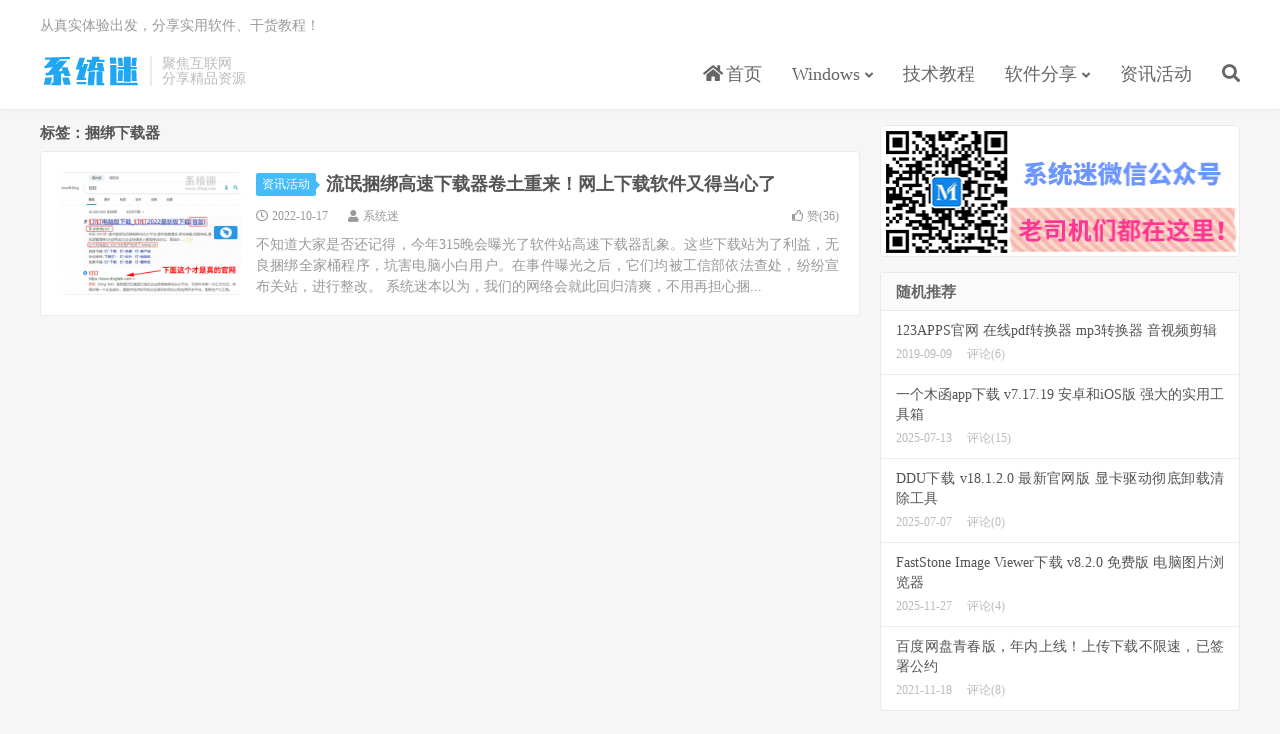

--- FILE ---
content_type: text/html; charset=UTF-8
request_url: https://www.xitmi.com/tag/%E6%8D%86%E7%BB%91%E4%B8%8B%E8%BD%BD%E5%99%A8
body_size: 5328
content:
<!DOCTYPE HTML>
<html lang="zh-CN">
<head>
<meta charset="UTF-8">
<link rel="dns-prefetch" href="//apps.bdimg.com">
<meta http-equiv="X-UA-Compatible" content="IE=edge">
<meta name="viewport" content="width=device-width, initial-scale=1.0, user-scalable=0, minimum-scale=1.0, maximum-scale=1.0">
<meta name="apple-mobile-web-app-title" content="系统迷">
<meta http-equiv="Cache-Control" content="no-siteapp">
<title>捆绑下载器-系统迷</title>
<meta name='robots' content='max-image-preview:large' />
<link rel='stylesheet' id='wp-block-library-css' href='https://www.xitmi.com/wp-includes/css/dist/block-library/style.min.css?ver=6.5.7' type='text/css' media='all' />
<style id='classic-theme-styles-inline-css' type='text/css'>
/*! This file is auto-generated */
.wp-block-button__link{color:#fff;background-color:#32373c;border-radius:9999px;box-shadow:none;text-decoration:none;padding:calc(.667em + 2px) calc(1.333em + 2px);font-size:1.125em}.wp-block-file__button{background:#32373c;color:#fff;text-decoration:none}
</style>
<style id='global-styles-inline-css' type='text/css'>
body{--wp--preset--color--black: #000000;--wp--preset--color--cyan-bluish-gray: #abb8c3;--wp--preset--color--white: #ffffff;--wp--preset--color--pale-pink: #f78da7;--wp--preset--color--vivid-red: #cf2e2e;--wp--preset--color--luminous-vivid-orange: #ff6900;--wp--preset--color--luminous-vivid-amber: #fcb900;--wp--preset--color--light-green-cyan: #7bdcb5;--wp--preset--color--vivid-green-cyan: #00d084;--wp--preset--color--pale-cyan-blue: #8ed1fc;--wp--preset--color--vivid-cyan-blue: #0693e3;--wp--preset--color--vivid-purple: #9b51e0;--wp--preset--gradient--vivid-cyan-blue-to-vivid-purple: linear-gradient(135deg,rgba(6,147,227,1) 0%,rgb(155,81,224) 100%);--wp--preset--gradient--light-green-cyan-to-vivid-green-cyan: linear-gradient(135deg,rgb(122,220,180) 0%,rgb(0,208,130) 100%);--wp--preset--gradient--luminous-vivid-amber-to-luminous-vivid-orange: linear-gradient(135deg,rgba(252,185,0,1) 0%,rgba(255,105,0,1) 100%);--wp--preset--gradient--luminous-vivid-orange-to-vivid-red: linear-gradient(135deg,rgba(255,105,0,1) 0%,rgb(207,46,46) 100%);--wp--preset--gradient--very-light-gray-to-cyan-bluish-gray: linear-gradient(135deg,rgb(238,238,238) 0%,rgb(169,184,195) 100%);--wp--preset--gradient--cool-to-warm-spectrum: linear-gradient(135deg,rgb(74,234,220) 0%,rgb(151,120,209) 20%,rgb(207,42,186) 40%,rgb(238,44,130) 60%,rgb(251,105,98) 80%,rgb(254,248,76) 100%);--wp--preset--gradient--blush-light-purple: linear-gradient(135deg,rgb(255,206,236) 0%,rgb(152,150,240) 100%);--wp--preset--gradient--blush-bordeaux: linear-gradient(135deg,rgb(254,205,165) 0%,rgb(254,45,45) 50%,rgb(107,0,62) 100%);--wp--preset--gradient--luminous-dusk: linear-gradient(135deg,rgb(255,203,112) 0%,rgb(199,81,192) 50%,rgb(65,88,208) 100%);--wp--preset--gradient--pale-ocean: linear-gradient(135deg,rgb(255,245,203) 0%,rgb(182,227,212) 50%,rgb(51,167,181) 100%);--wp--preset--gradient--electric-grass: linear-gradient(135deg,rgb(202,248,128) 0%,rgb(113,206,126) 100%);--wp--preset--gradient--midnight: linear-gradient(135deg,rgb(2,3,129) 0%,rgb(40,116,252) 100%);--wp--preset--font-size--small: 13px;--wp--preset--font-size--medium: 20px;--wp--preset--font-size--large: 36px;--wp--preset--font-size--x-large: 42px;--wp--preset--spacing--20: 0.44rem;--wp--preset--spacing--30: 0.67rem;--wp--preset--spacing--40: 1rem;--wp--preset--spacing--50: 1.5rem;--wp--preset--spacing--60: 2.25rem;--wp--preset--spacing--70: 3.38rem;--wp--preset--spacing--80: 5.06rem;--wp--preset--shadow--natural: 6px 6px 9px rgba(0, 0, 0, 0.2);--wp--preset--shadow--deep: 12px 12px 50px rgba(0, 0, 0, 0.4);--wp--preset--shadow--sharp: 6px 6px 0px rgba(0, 0, 0, 0.2);--wp--preset--shadow--outlined: 6px 6px 0px -3px rgba(255, 255, 255, 1), 6px 6px rgba(0, 0, 0, 1);--wp--preset--shadow--crisp: 6px 6px 0px rgba(0, 0, 0, 1);}:where(.is-layout-flex){gap: 0.5em;}:where(.is-layout-grid){gap: 0.5em;}body .is-layout-flex{display: flex;}body .is-layout-flex{flex-wrap: wrap;align-items: center;}body .is-layout-flex > *{margin: 0;}body .is-layout-grid{display: grid;}body .is-layout-grid > *{margin: 0;}:where(.wp-block-columns.is-layout-flex){gap: 2em;}:where(.wp-block-columns.is-layout-grid){gap: 2em;}:where(.wp-block-post-template.is-layout-flex){gap: 1.25em;}:where(.wp-block-post-template.is-layout-grid){gap: 1.25em;}.has-black-color{color: var(--wp--preset--color--black) !important;}.has-cyan-bluish-gray-color{color: var(--wp--preset--color--cyan-bluish-gray) !important;}.has-white-color{color: var(--wp--preset--color--white) !important;}.has-pale-pink-color{color: var(--wp--preset--color--pale-pink) !important;}.has-vivid-red-color{color: var(--wp--preset--color--vivid-red) !important;}.has-luminous-vivid-orange-color{color: var(--wp--preset--color--luminous-vivid-orange) !important;}.has-luminous-vivid-amber-color{color: var(--wp--preset--color--luminous-vivid-amber) !important;}.has-light-green-cyan-color{color: var(--wp--preset--color--light-green-cyan) !important;}.has-vivid-green-cyan-color{color: var(--wp--preset--color--vivid-green-cyan) !important;}.has-pale-cyan-blue-color{color: var(--wp--preset--color--pale-cyan-blue) !important;}.has-vivid-cyan-blue-color{color: var(--wp--preset--color--vivid-cyan-blue) !important;}.has-vivid-purple-color{color: var(--wp--preset--color--vivid-purple) !important;}.has-black-background-color{background-color: var(--wp--preset--color--black) !important;}.has-cyan-bluish-gray-background-color{background-color: var(--wp--preset--color--cyan-bluish-gray) !important;}.has-white-background-color{background-color: var(--wp--preset--color--white) !important;}.has-pale-pink-background-color{background-color: var(--wp--preset--color--pale-pink) !important;}.has-vivid-red-background-color{background-color: var(--wp--preset--color--vivid-red) !important;}.has-luminous-vivid-orange-background-color{background-color: var(--wp--preset--color--luminous-vivid-orange) !important;}.has-luminous-vivid-amber-background-color{background-color: var(--wp--preset--color--luminous-vivid-amber) !important;}.has-light-green-cyan-background-color{background-color: var(--wp--preset--color--light-green-cyan) !important;}.has-vivid-green-cyan-background-color{background-color: var(--wp--preset--color--vivid-green-cyan) !important;}.has-pale-cyan-blue-background-color{background-color: var(--wp--preset--color--pale-cyan-blue) !important;}.has-vivid-cyan-blue-background-color{background-color: var(--wp--preset--color--vivid-cyan-blue) !important;}.has-vivid-purple-background-color{background-color: var(--wp--preset--color--vivid-purple) !important;}.has-black-border-color{border-color: var(--wp--preset--color--black) !important;}.has-cyan-bluish-gray-border-color{border-color: var(--wp--preset--color--cyan-bluish-gray) !important;}.has-white-border-color{border-color: var(--wp--preset--color--white) !important;}.has-pale-pink-border-color{border-color: var(--wp--preset--color--pale-pink) !important;}.has-vivid-red-border-color{border-color: var(--wp--preset--color--vivid-red) !important;}.has-luminous-vivid-orange-border-color{border-color: var(--wp--preset--color--luminous-vivid-orange) !important;}.has-luminous-vivid-amber-border-color{border-color: var(--wp--preset--color--luminous-vivid-amber) !important;}.has-light-green-cyan-border-color{border-color: var(--wp--preset--color--light-green-cyan) !important;}.has-vivid-green-cyan-border-color{border-color: var(--wp--preset--color--vivid-green-cyan) !important;}.has-pale-cyan-blue-border-color{border-color: var(--wp--preset--color--pale-cyan-blue) !important;}.has-vivid-cyan-blue-border-color{border-color: var(--wp--preset--color--vivid-cyan-blue) !important;}.has-vivid-purple-border-color{border-color: var(--wp--preset--color--vivid-purple) !important;}.has-vivid-cyan-blue-to-vivid-purple-gradient-background{background: var(--wp--preset--gradient--vivid-cyan-blue-to-vivid-purple) !important;}.has-light-green-cyan-to-vivid-green-cyan-gradient-background{background: var(--wp--preset--gradient--light-green-cyan-to-vivid-green-cyan) !important;}.has-luminous-vivid-amber-to-luminous-vivid-orange-gradient-background{background: var(--wp--preset--gradient--luminous-vivid-amber-to-luminous-vivid-orange) !important;}.has-luminous-vivid-orange-to-vivid-red-gradient-background{background: var(--wp--preset--gradient--luminous-vivid-orange-to-vivid-red) !important;}.has-very-light-gray-to-cyan-bluish-gray-gradient-background{background: var(--wp--preset--gradient--very-light-gray-to-cyan-bluish-gray) !important;}.has-cool-to-warm-spectrum-gradient-background{background: var(--wp--preset--gradient--cool-to-warm-spectrum) !important;}.has-blush-light-purple-gradient-background{background: var(--wp--preset--gradient--blush-light-purple) !important;}.has-blush-bordeaux-gradient-background{background: var(--wp--preset--gradient--blush-bordeaux) !important;}.has-luminous-dusk-gradient-background{background: var(--wp--preset--gradient--luminous-dusk) !important;}.has-pale-ocean-gradient-background{background: var(--wp--preset--gradient--pale-ocean) !important;}.has-electric-grass-gradient-background{background: var(--wp--preset--gradient--electric-grass) !important;}.has-midnight-gradient-background{background: var(--wp--preset--gradient--midnight) !important;}.has-small-font-size{font-size: var(--wp--preset--font-size--small) !important;}.has-medium-font-size{font-size: var(--wp--preset--font-size--medium) !important;}.has-large-font-size{font-size: var(--wp--preset--font-size--large) !important;}.has-x-large-font-size{font-size: var(--wp--preset--font-size--x-large) !important;}
.wp-block-navigation a:where(:not(.wp-element-button)){color: inherit;}
:where(.wp-block-post-template.is-layout-flex){gap: 1.25em;}:where(.wp-block-post-template.is-layout-grid){gap: 1.25em;}
:where(.wp-block-columns.is-layout-flex){gap: 2em;}:where(.wp-block-columns.is-layout-grid){gap: 2em;}
.wp-block-pullquote{font-size: 1.5em;line-height: 1.6;}
</style>
<link rel='stylesheet' id='_bootstrap-css' href='https://www.xitmi.com/wp-content/themes/dux/css/bootstrap.min.css?ver=7.3' type='text/css' media='all' />
<link rel='stylesheet' id='_fontawesome-css' href='https://www.xitmi.com/wp-content/themes/dux/css/font-awesome.min.css?ver=7.3' type='text/css' media='all' />
<link rel='stylesheet' id='_main-css' href='https://www.xitmi.com/wp-content/themes/dux/css/main.css?ver=7.3' type='text/css' media='all' />
<script type="text/javascript" src="https://www.xitmi.com/wp-content/themes/dux/js/libs/jquery.min.js?ver=7.3" id="jquery-js"></script>
<link rel="https://api.w.org/" href="https://www.xitmi.com/wp-json/" /><link rel="alternate" type="application/json" href="https://www.xitmi.com/wp-json/wp/v2/tags/6170" /><meta name="keywords" content="捆绑下载器">
<link rel="shortcut icon" href="https://www.xitmi.com/favicon.ico">
<!--[if lt IE 9]><script src="https://www.xitmi.com/wp-content/themes/dux/js/libs/html5.min.js"></script><![endif]-->
</head>
<body class="archive tag tag-6170 nav_fixed m-excerpt-cat m-excerpt-time site-layout-2 text-justify-on thumb-radius">
<header class="header">
	<div class="container">
		<div class="logo"><a href="https://www.xitmi.com" title="系统迷 - 关注科技互联网，分享精品软件、教程和资源"><img src="https://www.xitmi.com/wp-content/uploads/2019/12/logo.png" alt="系统迷 - 关注科技互联网，分享精品软件、教程和资源">系统迷</a></div>		<div class="brand">聚焦互联网<br>分享精品资源</div>		<ul class="site-nav site-navbar">
			<li id="menu-item-15" class="menu-item menu-item-type-custom menu-item-object-custom menu-item-home menu-item-15"><a href="https://www.xitmi.com/"><i class="fa fa-home"></i> 首页</a></li>
<li id="menu-item-5532" class="menu-item menu-item-type-taxonomy menu-item-object-category menu-item-has-children menu-item-5532"><a href="https://www.xitmi.com/windows">Windows</a>
<ul class="sub-menu">
	<li id="menu-item-10257" class="menu-item menu-item-type-taxonomy menu-item-object-category menu-item-10257"><a href="https://www.xitmi.com/windows/win11">Win11系统</a></li>
	<li id="menu-item-11920" class="menu-item menu-item-type-taxonomy menu-item-object-category menu-item-11920"><a href="https://www.xitmi.com/windows/win10">Win10系统</a></li>
	<li id="menu-item-17" class="menu-item menu-item-type-taxonomy menu-item-object-category menu-item-17"><a href="https://www.xitmi.com/windows/win7">Win7系统</a></li>
	<li id="menu-item-16" class="menu-item menu-item-type-taxonomy menu-item-object-category menu-item-16"><a href="https://www.xitmi.com/windows/xp">XP系统</a></li>
</ul>
</li>
<li id="menu-item-2693" class="menu-item menu-item-type-taxonomy menu-item-object-category menu-item-2693"><a href="https://www.xitmi.com/skill">技术教程</a></li>
<li id="menu-item-20" class="menu-item menu-item-type-taxonomy menu-item-object-category menu-item-has-children menu-item-20"><a href="https://www.xitmi.com/software">软件分享</a>
<ul class="sub-menu">
	<li id="menu-item-3474" class="menu-item menu-item-type-taxonomy menu-item-object-category menu-item-3474"><a href="https://www.xitmi.com/software/pcsoft">电脑软件</a></li>
	<li id="menu-item-3475" class="menu-item menu-item-type-taxonomy menu-item-object-category menu-item-3475"><a href="https://www.xitmi.com/software/app">手机应用</a></li>
	<li id="menu-item-9784" class="menu-item menu-item-type-taxonomy menu-item-object-category menu-item-9784"><a href="https://www.xitmi.com/iosfree">苹果限免</a></li>
</ul>
</li>
<li id="menu-item-21" class="menu-item menu-item-type-taxonomy menu-item-object-category menu-item-21"><a href="https://www.xitmi.com/news">资讯活动</a></li>
							<li class="navto-search"><a href="javascript:;" class="search-show active"><i class="fa fa-search"></i></a></li>
					</ul>
				<div class="topbar">
			<ul class="site-nav topmenu">
											</ul>
			从真实体验出发，分享实用软件、干货教程！
		</div>
							<i class="fa fa-bars m-icon-nav"></i>
					</div>
</header>
<div class="site-search">
	<div class="container">
		<form method="get" class="site-search-form" action="https://www.xitmi.com/" ><input class="search-input" name="s" type="text" placeholder="输入关键字" value="" required="required"><button class="search-btn" type="submit"><i class="fa fa-search"></i></button></form>	</div>
</div>

<section class="container">
	<div class="content-wrap">
	<div class="content">
				<div class="pagetitle"><h1>标签：捆绑下载器</h1></div><article class="excerpt excerpt-1"><a target="_blank" class="focus" href="https://www.xitmi.com/11047.html"><img data-src="https://www.xitmi.com/wp-content/uploads/2022/10/20221017-220x150.png" alt="流氓捆绑高速下载器卷土重来！网上下载软件又得当心了-系统迷" src="https://www.xitmi.com/wp-content/themes/dux/img/thumbnail.png" class="thumb"></a><header><a class="cat" href="https://www.xitmi.com/news">资讯活动<i></i></a> <h2><a target="_blank" href="https://www.xitmi.com/11047.html" title="流氓捆绑高速下载器卷土重来！网上下载软件又得当心了-系统迷">流氓捆绑高速下载器卷土重来！网上下载软件又得当心了</a></h2></header><p class="meta"><time><i class="fa fa-clock-o"></i>2022-10-17</time><span class="author"><i class="fa fa-user"></i>系统迷</span><a href="javascript:;" etap="like" class="post-like" data-pid="11047"><i class="fa fa-thumbs-o-up"></i>赞(<span>36</span>)</a></p><p class="note">不知道大家是否还记得，今年315晚会曝光了软件站高速下载器乱象。这些下载站为了利益，无良捆绑全家桶程序，坑害电脑小白用户。在事件曝光之后，它们均被工信部依法查处，纷纷宣布关站，进行整改。 系统迷本以为，我们的网络会就此回归清爽，不用再担心捆...</p></article>	</div>
	</div>
	<div class="sidebar">
<div class="widget widget_media_image"><img class="image " src="https://www.xitmi.com/wp-content/uploads/2019/11/weixinb.png" alt="系统迷" width="360" height="130" decoding="async" loading="lazy" /></div><div class="widget widget_ui_posts"><h3>随机推荐</h3><ul class="nopic"><li><a target="_blank" href="https://www.xitmi.com/5489.html"><span class="text">123APPS官网 在线pdf转换器 mp3转换器 音视频剪辑</span><span class="muted">2019-09-09</span><span class="muted">评论(6)</span></a></li><li><a target="_blank" href="https://www.xitmi.com/4921.html"><span class="text">一个木函app下载 v7.17.19 安卓和iOS版 强大的实用工具箱</span><span class="muted">2025-07-13</span><span class="muted">评论(15)</span></a></li><li><a target="_blank" href="https://www.xitmi.com/11371.html"><span class="text">DDU下载 v18.1.2.0 最新官网版 显卡驱动彻底卸载清除工具</span><span class="muted">2025-07-07</span><span class="muted">评论(0)</span></a></li><li><a target="_blank" href="https://www.xitmi.com/12190.html"><span class="text">FastStone Image Viewer下载 v8.2.0 免费版 电脑图片浏览器</span><span class="muted">2025-11-27</span><span class="muted">评论(4)</span></a></li><li><a target="_blank" href="https://www.xitmi.com/10058.html"><span class="text">百度网盘青春版，年内上线！上传下载不限速，已签署公约</span><span class="muted">2021-11-18</span><span class="muted">评论(8)</span></a></li></ul></div><div class="widget widget_ui_posts"><h3>最新系统下载</h3><ul class="nopic"><li><a target="_blank" href="https://www.xitmi.com/10255.html"><span class="text">Win11专业版64位 正式版 windows11系统下载 V2022</span><span class="muted">2022-02-09</span></a></li><li><a target="_blank" href="https://www.xitmi.com/10253.html"><span class="text">Win10专业版64位 正式版 win10系统下载 V2022</span><span class="muted">2022-02-09</span></a></li><li><a target="_blank" href="https://www.xitmi.com/10251.html"><span class="text">Win10专业版32位 正式版 win10系统下载 V2022</span><span class="muted">2022-02-09</span></a></li><li><a target="_blank" href="https://www.xitmi.com/10250.html"><span class="text">Win7旗舰版64位 SP1 windows7 64位旗舰版下载 V2022</span><span class="muted">2022-02-09</span></a></li><li><a target="_blank" href="https://www.xitmi.com/10248.html"><span class="text">Windows7旗舰版32位 SP1 win7 32位系统下载 V2022</span><span class="muted">2022-02-09</span></a></li></ul></div></div></section>

<div class="branding branding-black">
	<div class="container">
		<h2>系统迷 更专业的互联网分享平台</h2>
		<a class="btn btn-lg" href="javascript:alert('电脑快捷键Ctrl+D可以快速添加本站到收藏夹');">收藏本站</a>	</div>
</div>
<footer class="footer">
	<div class="container">
						<p>&copy; 2026 &nbsp; <a href="https://www.xitmi.com">系统迷</a> &nbsp; <a href="https://www.xitmi.com/copyright" target="_blank" rel="nofollow">免责声明</a>&nbsp;&nbsp;<a href="https://www.xitmi.com/contact" target="_blank" rel="nofollow">联系我们</a>&nbsp;&nbsp;<a href="https://beian.miit.gov.cn" target="_blank" rel="nofollow">浙ICP备2024121403号-1</a>&nbsp;&nbsp;<img style="width:16px;height:16px;vertical-align: text-bottom;margin-right: 2px;" src="https://www.xitmi.com/ba.png"><a href="http://www.beian.gov.cn/portal/registerSystemInfo?recordcode=33021202002020" target="_blank" rel="nofollow">浙公网安备 33021202002020号</a></p>
		<script>
var _hmt = _hmt || [];
(function() {
  var hm = document.createElement("script");
  hm.src = "https://hm.baidu.com/hm.js?4b7e23d8930a367c060827df914e2b73";
  var s = document.getElementsByTagName("script")[0]; 
  s.parentNode.insertBefore(hm, s);
})();
</script>	</div>
</footer>



<script>window.TBUI={"www":"https:\/\/www.xitmi.com","uri":"https:\/\/www.xitmi.com\/wp-content\/themes\/dux","ver":"7.3","roll":"1 2","ajaxpager":"0","fullimage":"1","url_rp":"https:\/\/www.xitmi.com\/copyright","captcha":0,"captcha_appid":"","captcha_comment":0}</script>
<script type="text/javascript" src="https://www.xitmi.com/wp-content/themes/dux/js/libs/bootstrap.min.js?ver=7.3" id="bootstrap-js"></script>
<script type="text/javascript" src="https://www.xitmi.com/wp-content/themes/dux/js/loader.js?ver=7.3" id="_loader-js"></script>
</body>
</html>